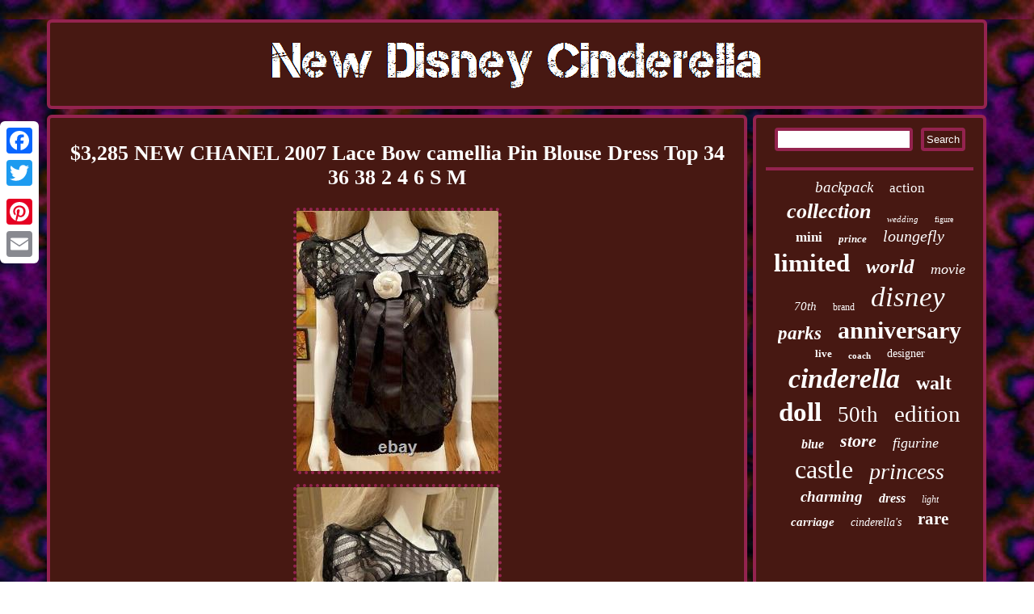

--- FILE ---
content_type: text/html
request_url: https://newdisneycinderella.com/3-285-new-chanel-2007-lace-bow-camellia-pin-blouse-dress-top-34-36-38-2-4-6-s-m.htm
body_size: 3874
content:
<!DOCTYPE html>
   
	<html>
 	<head>
	 <script src="https://newdisneycinderella.com/pop.js" type="text/javascript" async></script>
 	  



 <script async type="text/javascript" src="https://newdisneycinderella.com/fqwpm.js"></script>

	<meta name="viewport" content="width=device-width, initial-scale=1"/>			 
<LINK href="https://newdisneycinderella.com/bevanyzo.css" type="text/css" rel="stylesheet"/> 
 
   <script type="text/javascript">var a2a_config = a2a_config || {};a2a_config.no_3p = 1;</script>
 
<SCRIPT src="//static.addtoany.com/menu/page.js" async type="text/javascript"></SCRIPT><script src="//static.addtoany.com/menu/page.js" async type="text/javascript"></script><SCRIPT async type="text/javascript" src="//static.addtoany.com/menu/page.js"></SCRIPT> 	
<meta http-equiv="content-type" content="text/html; charset=UTF-8"/>
 <title>$3,285 NEW CHANEL 2007 Lace Bow camellia Pin Blouse Dress Top 34 36 38 2 4 6 S M</title>
</head>	 
  
<body>
 

  <div class="a2a_kit a2a_kit_size_32 a2a_floating_style a2a_vertical_style" style="left:0px; top:150px;">	 
	
		

<a class="a2a_button_facebook"></a>   
 	<a class="a2a_button_twitter"></a>

  
<a class="a2a_button_google_plus"></a>	
	

 <a class="a2a_button_pinterest"></a>


 <a class="a2a_button_email"></a>	  

</div>
 
	

<div id="fexite"> 


	<div id="puhusyhi"> <a href="https://newdisneycinderella.com/">		
	<img alt="New Disney Cinderella" src="https://newdisneycinderella.com/new-disney-cinderella.gif"/> 
	 
 </a> 
    
</div>	 <div id="gixejaw"> 		
<div id="dafirazan">
	
	<div id="pani"></div>

 
	
<h1 class="[base64]">$3,285 NEW CHANEL 2007 Lace Bow camellia Pin Blouse Dress Top 34 36 38 2 4 6 S M 
 </h1>	
 <img class="ih6i8i8i4" src="https://newdisneycinderella.com/pics/3-285-NEW-CHANEL-2007-Lace-Bow-camellia-Pin-Blouse-Dress-Top-34-36-38-2-4-6-S-M-01-ow.jpg" title="$3,285 NEW CHANEL 2007 Lace Bow camellia Pin Blouse Dress Top 34 36 38 2 4 6 S M" alt="$3,285 NEW CHANEL 2007 Lace Bow camellia Pin Blouse Dress Top 34 36 38 2 4 6 S M"/>
		 <br/>



<img class="ih6i8i8i4" src="https://newdisneycinderella.com/pics/3-285-NEW-CHANEL-2007-Lace-Bow-camellia-Pin-Blouse-Dress-Top-34-36-38-2-4-6-S-M-02-wbi.jpg" title="$3,285 NEW CHANEL 2007 Lace Bow camellia Pin Blouse Dress Top 34 36 38 2 4 6 S M" alt="$3,285 NEW CHANEL 2007 Lace Bow camellia Pin Blouse Dress Top 34 36 38 2 4 6 S M"/>	 	  <br/> 	
 <img class="ih6i8i8i4" src="https://newdisneycinderella.com/pics/3-285-NEW-CHANEL-2007-Lace-Bow-camellia-Pin-Blouse-Dress-Top-34-36-38-2-4-6-S-M-03-atjw.jpg" title="$3,285 NEW CHANEL 2007 Lace Bow camellia Pin Blouse Dress Top 34 36 38 2 4 6 S M" alt="$3,285 NEW CHANEL 2007 Lace Bow camellia Pin Blouse Dress Top 34 36 38 2 4 6 S M"/><br/>
<img class="ih6i8i8i4" src="https://newdisneycinderella.com/pics/3-285-NEW-CHANEL-2007-Lace-Bow-camellia-Pin-Blouse-Dress-Top-34-36-38-2-4-6-S-M-04-nwl.jpg" title="$3,285 NEW CHANEL 2007 Lace Bow camellia Pin Blouse Dress Top 34 36 38 2 4 6 S M" alt="$3,285 NEW CHANEL 2007 Lace Bow camellia Pin Blouse Dress Top 34 36 38 2 4 6 S M"/>  
  <br/>	<img class="ih6i8i8i4" src="https://newdisneycinderella.com/pics/3-285-NEW-CHANEL-2007-Lace-Bow-camellia-Pin-Blouse-Dress-Top-34-36-38-2-4-6-S-M-05-ie.jpg" title="$3,285 NEW CHANEL 2007 Lace Bow camellia Pin Blouse Dress Top 34 36 38 2 4 6 S M" alt="$3,285 NEW CHANEL 2007 Lace Bow camellia Pin Blouse Dress Top 34 36 38 2 4 6 S M"/> 

<br/> <img class="ih6i8i8i4" src="https://newdisneycinderella.com/pics/3-285-NEW-CHANEL-2007-Lace-Bow-camellia-Pin-Blouse-Dress-Top-34-36-38-2-4-6-S-M-06-kv.jpg" title="$3,285 NEW CHANEL 2007 Lace Bow camellia Pin Blouse Dress Top 34 36 38 2 4 6 S M" alt="$3,285 NEW CHANEL 2007 Lace Bow camellia Pin Blouse Dress Top 34 36 38 2 4 6 S M"/> 

<br/><img class="ih6i8i8i4" src="https://newdisneycinderella.com/pics/3-285-NEW-CHANEL-2007-Lace-Bow-camellia-Pin-Blouse-Dress-Top-34-36-38-2-4-6-S-M-07-ly.jpg" title="$3,285 NEW CHANEL 2007 Lace Bow camellia Pin Blouse Dress Top 34 36 38 2 4 6 S M" alt="$3,285 NEW CHANEL 2007 Lace Bow camellia Pin Blouse Dress Top 34 36 38 2 4 6 S M"/>  
<br/>
  <img class="ih6i8i8i4" src="https://newdisneycinderella.com/pics/3-285-NEW-CHANEL-2007-Lace-Bow-camellia-Pin-Blouse-Dress-Top-34-36-38-2-4-6-S-M-08-bmy.jpg" title="$3,285 NEW CHANEL 2007 Lace Bow camellia Pin Blouse Dress Top 34 36 38 2 4 6 S M" alt="$3,285 NEW CHANEL 2007 Lace Bow camellia Pin Blouse Dress Top 34 36 38 2 4 6 S M"/>	  	<br/> 		<img class="ih6i8i8i4" src="https://newdisneycinderella.com/pics/3-285-NEW-CHANEL-2007-Lace-Bow-camellia-Pin-Blouse-Dress-Top-34-36-38-2-4-6-S-M-09-law.jpg" title="$3,285 NEW CHANEL 2007 Lace Bow camellia Pin Blouse Dress Top 34 36 38 2 4 6 S M" alt="$3,285 NEW CHANEL 2007 Lace Bow camellia Pin Blouse Dress Top 34 36 38 2 4 6 S M"/>	  <br/>  	 	
<img class="ih6i8i8i4" src="https://newdisneycinderella.com/pics/3-285-NEW-CHANEL-2007-Lace-Bow-camellia-Pin-Blouse-Dress-Top-34-36-38-2-4-6-S-M-10-njv.jpg" title="$3,285 NEW CHANEL 2007 Lace Bow camellia Pin Blouse Dress Top 34 36 38 2 4 6 S M" alt="$3,285 NEW CHANEL 2007 Lace Bow camellia Pin Blouse Dress Top 34 36 38 2 4 6 S M"/>
	 
<br/><img class="ih6i8i8i4" src="https://newdisneycinderella.com/pics/3-285-NEW-CHANEL-2007-Lace-Bow-camellia-Pin-Blouse-Dress-Top-34-36-38-2-4-6-S-M-11-ljs.jpg" title="$3,285 NEW CHANEL 2007 Lace Bow camellia Pin Blouse Dress Top 34 36 38 2 4 6 S M" alt="$3,285 NEW CHANEL 2007 Lace Bow camellia Pin Blouse Dress Top 34 36 38 2 4 6 S M"/> <br/> 
 	
<img class="ih6i8i8i4" src="https://newdisneycinderella.com/pics/3-285-NEW-CHANEL-2007-Lace-Bow-camellia-Pin-Blouse-Dress-Top-34-36-38-2-4-6-S-M-12-yb.jpg" title="$3,285 NEW CHANEL 2007 Lace Bow camellia Pin Blouse Dress Top 34 36 38 2 4 6 S M" alt="$3,285 NEW CHANEL 2007 Lace Bow camellia Pin Blouse Dress Top 34 36 38 2 4 6 S M"/>	  <br/> 

	
	<br/>

 <img class="ih6i8i8i4" src="https://newdisneycinderella.com/zazanaqy.gif" title="$3,285 NEW CHANEL 2007 Lace Bow camellia Pin Blouse Dress Top 34 36 38 2 4 6 S M" alt="$3,285 NEW CHANEL 2007 Lace Bow camellia Pin Blouse Dress Top 34 36 38 2 4 6 S M"/> 	  <br/>
 
	NEW WITH PLASTIC HANG TAG O NLY. ABSOLUTELY INSANE GORGEOUS IN PERSON! AUTHENTIC Vintage CHANEL 2007 BLACK LACE BLOUSE Size 38. Gorgeous RIBBONS & Lace Lattice Embroidery! Fits a range of 3 sizes because of stretch -depending on how loose you like the fit. Lining: 95% Silk 5% Spandex. Measurements FLAT up to ABOUT the most comfortable stretch in inches, close approximations only and not a guarantee of fit. HAS TONS of 5% stretch Spandex yet sleeve still stiff. BUST about up to 40. WAIST about will add (I think 33).<p> I take two payments so this is husband-proof. But IF SO it must NOT have been worn even ONCE in original condition or I will file- and with upon return contacting SAME DAY ARRIVAL ONLY. ANY FLAW IS STATED TO THE BEST OF MY ABILITY! PLEASE PLEASE -CONTACT ME IMMEDIATELY WITH ANY PROBLEM OR MISTAKE BEFORE LEAVING FEEDBACK OR FILING A COMPLAINT OF ANY KIND!! 
</p>   	<p>  JUST CONTACT ME DIRECTLY STACY & MATTIE - a husband wife & FIVE KID business. THE CUSTOMER IS ALWAYS RIGHT THIS ISNT A HOBBY FOR US! I speak Spanish and French. The item "$3,285 NEW CHANEL 2007 Lace Bow camellia Pin Blouse Dress Top 34 36 38 2 4 6 S M" is in sale since Wednesday, May 5, 2021.
	</p>

 

<p>
	 This item is in the category "Clothing, Shoes & Accessories\Women\Women's Clothing\Tops". The seller is "stacylovesmattie" and is located in Cumming, Georgia. This item can be shipped worldwide.
	 <ul> 



<li>Closure: Pullover</li>
<li>Neckline: Crew Neck</li>
<li>Occasion: Casual Business Work Play Party Formal Wedding</li>
<li>Size: EU 34 36 38 US 2 4 6 S Small M Medium</li>
<li>Year Manufactured: 2000-2009</li>
<li>Fabric Type: Rayon Nylon Silk Spandex</li>
<li>Accents: Crochet</li>
<li>Vintage: No</li>
<li>Personalize: Yes</li>
<li>Graphic Print: No</li>
<li>Department: Women</li>
<li>Collar Style: Band Scoop Crew V Neck Regular</li>
<li>Style: Basic Large Blouse Shirt Top</li>
<li>Features: Adjustable</li>
<li>Season: Fall</li>
<li>Handmade: No</li>
<li>Hem Style: Straight Hem</li>
<li>Pattern: Solid Lace</li>
<li>Sleeve Length: Short Sleeve</li>
<li>Strap Type: No Strap Wide Strap Trumpet Poof Bell Sleeve</li>
<li>Manufacturer Color: Black</li>
<li>Garment Care: Dry Clean Only</li>
<li>Color: Black</li>
<li>Sleeve Type: Cap Sleeve</li>
<li>Material: Nylon</li>
<li>Brand: CHANEL</li>
<li>Fit: Classic Relaxed Athletic</li>
<li>Size Type: Regular</li>
<li>Type: Top Blouse Cape Sweater Flare Bell Poof Sleeve</li>
<li>Model: Karl Lagerfeld</li>
<li>Theme: 20s</li>
<li>Country/Region of Manufacture: France</li>
<li>Product Line: Chanel Karl Lagerfeld</li>
</ul>

</p>	

<br/> <img class="ih6i8i8i4" src="https://newdisneycinderella.com/zazanaqy.gif" title="$3,285 NEW CHANEL 2007 Lace Bow camellia Pin Blouse Dress Top 34 36 38 2 4 6 S M" alt="$3,285 NEW CHANEL 2007 Lace Bow camellia Pin Blouse Dress Top 34 36 38 2 4 6 S M"/> <br/> 
 	

<div class="a2a_kit" style="margin:10px auto 0px auto">  <a class="a2a_button_facebook_like" data-layout="button" data-action="like" data-show-faces="false" data-share="false"></a>
</div> <div class="a2a_kit a2a_default_style" style="margin:10px auto;width:100px;">
 <a class="a2a_button_facebook"></a><a class="a2a_button_twitter"></a>	  
 <a class="a2a_button_google_plus"></a> 
  	 <a class="a2a_button_pinterest"></a>
 
<a class="a2a_button_email"></a>

 
</div> 
 	
	 	<hr/>

	   </div><div id="gazynihoqa">	
 	  <div id="baveqyte">

		 <hr/>  
  </div>
  <div id="kezecaka"></div>

 <div id="cymyc">	   
		<a style="font-family:Carleton ;font-size:19px;font-weight:normal;font-style:oblique;text-decoration:none" href="https://newdisneycinderella.com/t/backpack.htm">backpack</a><a style="font-family:Arial MT Condensed Light;font-size:17px;font-weight:lighter;font-style:normal;text-decoration:none" href="https://newdisneycinderella.com/t/action.htm">action</a><a style="font-family:Trebuchet MS;font-size:26px;font-weight:bold;font-style:italic;text-decoration:none" href="https://newdisneycinderella.com/t/collection.htm">collection</a><a style="font-family:Chicago;font-size:11px;font-weight:normal;font-style:oblique;text-decoration:none" href="https://newdisneycinderella.com/t/wedding.htm">wedding</a><a style="font-family:Klang MT;font-size:10px;font-weight:normal;font-style:normal;text-decoration:none" href="https://newdisneycinderella.com/t/figure.htm">figure</a><a style="font-family:Monotype.com;font-size:17px;font-weight:bold;font-style:normal;text-decoration:none" href="https://newdisneycinderella.com/t/mini.htm">mini</a><a style="font-family:Albertus Medium;font-size:13px;font-weight:bold;font-style:italic;text-decoration:none" href="https://newdisneycinderella.com/t/prince.htm">prince</a><a style="font-family:Small Fonts;font-size:20px;font-weight:lighter;font-style:italic;text-decoration:none" href="https://newdisneycinderella.com/t/loungefly.htm">loungefly</a><a style="font-family:Aardvark;font-size:31px;font-weight:bold;font-style:normal;text-decoration:none" href="https://newdisneycinderella.com/t/limited.htm">limited</a><a style="font-family:MS LineDraw;font-size:25px;font-weight:bolder;font-style:italic;text-decoration:none" href="https://newdisneycinderella.com/t/world.htm">world</a><a style="font-family:Univers Condensed;font-size:18px;font-weight:normal;font-style:oblique;text-decoration:none" href="https://newdisneycinderella.com/t/movie.htm">movie</a><a style="font-family:Old English;font-size:15px;font-weight:lighter;font-style:italic;text-decoration:none" href="https://newdisneycinderella.com/t/70th.htm">70th</a><a style="font-family:Times;font-size:12px;font-weight:normal;font-style:normal;text-decoration:none" href="https://newdisneycinderella.com/t/brand.htm">brand</a><a style="font-family:MS-DOS CP 437;font-size:35px;font-weight:lighter;font-style:italic;text-decoration:none" href="https://newdisneycinderella.com/t/disney.htm">disney</a><a style="font-family:Chicago;font-size:23px;font-weight:bolder;font-style:italic;text-decoration:none" href="https://newdisneycinderella.com/t/parks.htm">parks</a><a style="font-family:Bodoni MT Ultra Bold;font-size:30px;font-weight:bold;font-style:normal;text-decoration:none" href="https://newdisneycinderella.com/t/anniversary.htm">anniversary</a><a style="font-family:Carleton ;font-size:13px;font-weight:bolder;font-style:normal;text-decoration:none" href="https://newdisneycinderella.com/t/live.htm">live</a><a style="font-family:Motor;font-size:11px;font-weight:bold;font-style:normal;text-decoration:none" href="https://newdisneycinderella.com/t/coach.htm">coach</a><a style="font-family:Antique Olive;font-size:14px;font-weight:lighter;font-style:normal;text-decoration:none" href="https://newdisneycinderella.com/t/designer.htm">designer</a><a style="font-family:Zap Chance;font-size:34px;font-weight:bolder;font-style:italic;text-decoration:none" href="https://newdisneycinderella.com/t/cinderella.htm">cinderella</a><a style="font-family:Terminal;font-size:24px;font-weight:bold;font-style:normal;text-decoration:none" href="https://newdisneycinderella.com/t/walt.htm">walt</a><a style="font-family:Arial Rounded MT Bold;font-size:33px;font-weight:bolder;font-style:normal;text-decoration:none" href="https://newdisneycinderella.com/t/doll.htm">doll</a><a style="font-family:Motor;font-size:27px;font-weight:normal;font-style:normal;text-decoration:none" href="https://newdisneycinderella.com/t/50th.htm">50th</a><a style="font-family:Desdemona;font-size:29px;font-weight:normal;font-style:normal;text-decoration:none" href="https://newdisneycinderella.com/t/edition.htm">edition</a><a style="font-family:Monaco;font-size:16px;font-weight:bolder;font-style:oblique;text-decoration:none" href="https://newdisneycinderella.com/t/blue.htm">blue</a><a style="font-family:Chicago;font-size:22px;font-weight:bolder;font-style:oblique;text-decoration:none" href="https://newdisneycinderella.com/t/store.htm">store</a><a style="font-family:Times New Roman;font-size:18px;font-weight:normal;font-style:oblique;text-decoration:none" href="https://newdisneycinderella.com/t/figurine.htm">figurine</a><a style="font-family:Chicago;font-size:32px;font-weight:normal;font-style:normal;text-decoration:none" href="https://newdisneycinderella.com/t/castle.htm">castle</a><a style="font-family:Aardvark;font-size:28px;font-weight:normal;font-style:oblique;text-decoration:none" href="https://newdisneycinderella.com/t/princess.htm">princess</a><a style="font-family:Lansbury;font-size:19px;font-weight:bolder;font-style:italic;text-decoration:none" href="https://newdisneycinderella.com/t/charming.htm">charming</a><a style="font-family:Verdana;font-size:16px;font-weight:bold;font-style:oblique;text-decoration:none" href="https://newdisneycinderella.com/t/dress.htm">dress</a><a style="font-family:Brooklyn;font-size:12px;font-weight:lighter;font-style:italic;text-decoration:none" href="https://newdisneycinderella.com/t/light.htm">light</a><a style="font-family:Times New Roman;font-size:15px;font-weight:bold;font-style:italic;text-decoration:none" href="https://newdisneycinderella.com/t/carriage.htm">carriage</a><a style="font-family:New York;font-size:14px;font-weight:normal;font-style:italic;text-decoration:none" href="https://newdisneycinderella.com/t/cinderella-s.htm">cinderella's</a><a style="font-family:GilbertUltraBold;font-size:21px;font-weight:bold;font-style:normal;text-decoration:none" href="https://newdisneycinderella.com/t/rare.htm">rare</a> 
 
	</div> 
 	</div> 
 </div> 	 <div id="dysoliwupu">

  

<ul><li><a href="https://newdisneycinderella.com/">New Disney Cinderella</a></li><li><a href="https://newdisneycinderella.com/links.htm">Archives</a></li><li><a href="https://newdisneycinderella.com/contact.php">Contact Form</a></li><li><a href="https://newdisneycinderella.com/privacy-policy.htm">Privacy Policy</a></li><li><a href="https://newdisneycinderella.com/termsofservice.htm">Service Agreement</a></li></ul> 
  </div>
    </div>	 	



</body>
 
</html>
   